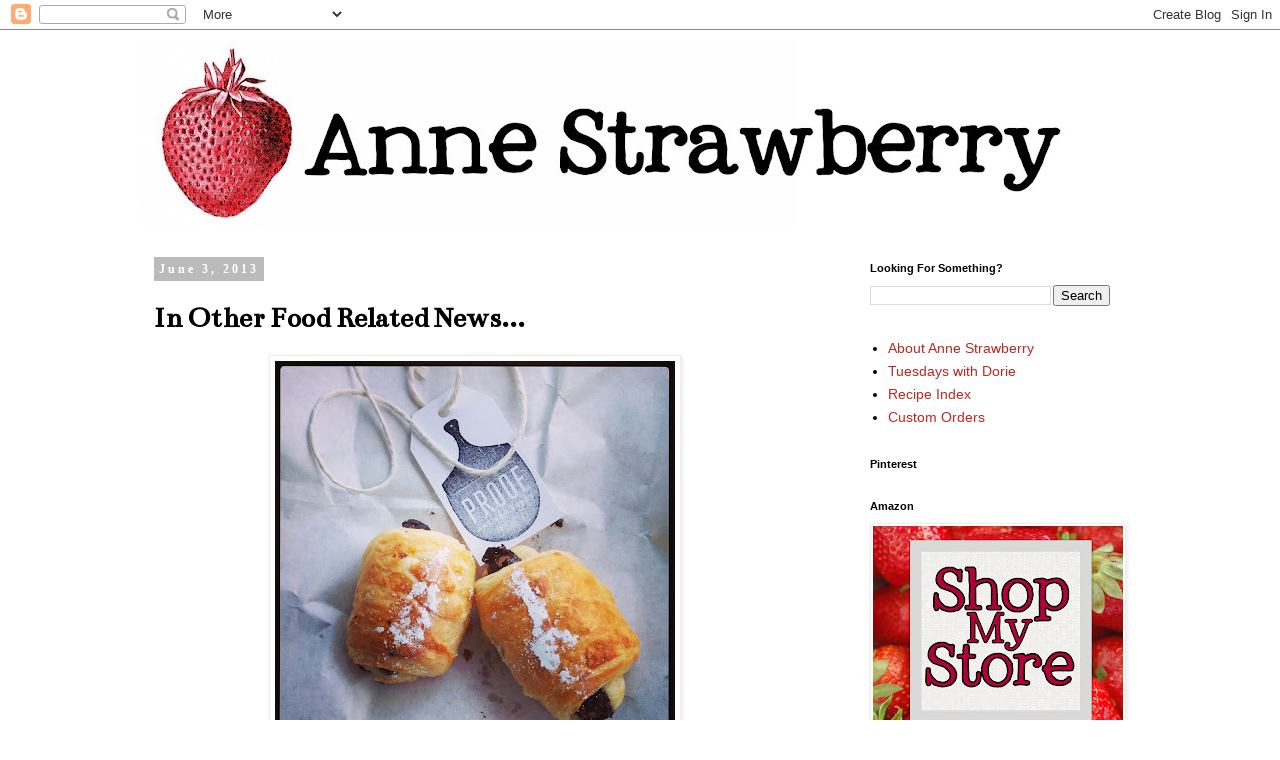

--- FILE ---
content_type: text/html; charset=utf-8
request_url: https://www.google.com/recaptcha/api2/aframe
body_size: 268
content:
<!DOCTYPE HTML><html><head><meta http-equiv="content-type" content="text/html; charset=UTF-8"></head><body><script nonce="MPu3_laa5VGyZIH-_yVHOg">/** Anti-fraud and anti-abuse applications only. See google.com/recaptcha */ try{var clients={'sodar':'https://pagead2.googlesyndication.com/pagead/sodar?'};window.addEventListener("message",function(a){try{if(a.source===window.parent){var b=JSON.parse(a.data);var c=clients[b['id']];if(c){var d=document.createElement('img');d.src=c+b['params']+'&rc='+(localStorage.getItem("rc::a")?sessionStorage.getItem("rc::b"):"");window.document.body.appendChild(d);sessionStorage.setItem("rc::e",parseInt(sessionStorage.getItem("rc::e")||0)+1);localStorage.setItem("rc::h",'1768834969234');}}}catch(b){}});window.parent.postMessage("_grecaptcha_ready", "*");}catch(b){}</script></body></html>